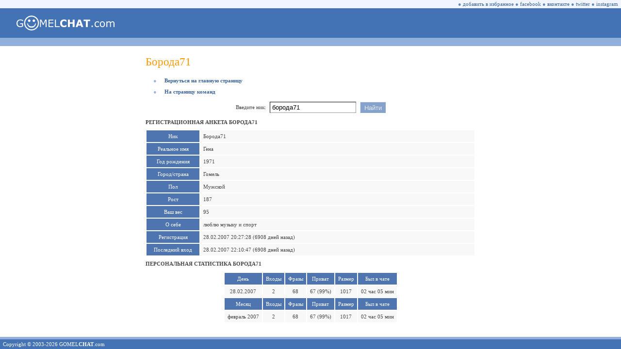

--- FILE ---
content_type: text/html; charset=utf-8
request_url: https://gomelchat.com/%D0%B1%D0%BE%D1%80%D0%BE%D0%B4%D0%B071
body_size: 7758
content:
<html lang="ru"><head prefix="og: http://ogp.me/ns# fb: http://ogp.me/ns/fb# website: http://ogp.me/ns/website#"><title>Борода71 • Гомель Чат</title><link rel="dns-prefetch" href="//www.google-analytics.com"><link rel="preconnect" href="https://www.google-analytics.com" crossorigin><link rel="dns-prefetch" href="//mc.yandex.ru"><link rel="preconnect" href="https://mc.yandex.ru" crossorigin><link rel="shortcut icon" href="/favicon.ico"><link rel="apple-touch-icon" href="/apple-touch-icon.png"><meta charset="UTF-8"><meta name="viewport" content="width=device-width, initial-scale=1, minimal-ui, viewport-fit=cover"><meta name="mobile-web-app-capable" content="yes"><meta name="apple-mobile-web-app-capable" content="yes"><meta name="apple-mobile-web-app-status-bar-style" content="translucent-black"><meta name="apple-mobile-web-app-title" content="Гомель Чат"><meta name="format-detection" content="telephone=no"><link rel="canonical" href="https://gomelchat.com/%D0%B1%D0%BE%D1%80%D0%BE%D0%B4%D0%B071"><meta name="description" content="Профиль пользователя Борода71 в анонимном чате Гомель Чат. Реальное имя, год рождения, город/страна, пол и фотографии."><meta name="twitter:card" content="summary_large_image"><meta name="twitter:site" content="@gomelchat"><meta name="twitter:creator" content="@gomelchat"><meta name="robots" content="noyaca"><meta property="fb:app_id" content="462671954130052"><meta property="og:type" content="website"><meta property="og:locale" content="ru_RU"><meta property="og:site_name" content="Гомель Чат"><meta property="og:url" content="https://gomelchat.com/%D0%B1%D0%BE%D1%80%D0%BE%D0%B4%D0%B071"><meta property="og:title" content="Борода71 • Гомель Чат"><meta property="og:description" content="Профиль пользователя Борода71 в анонимном чате Гомель Чат. Реальное имя, год рождения, город/страна, пол и фотографии."><meta property="og:image" content="https://gomelchat.com/gomelchat.png"><meta property="og:image:alt" content="Борода71 • Гомель Чат"><style>@font-face{font-family:'Wingdings';font-display:swap;font-style:normal;font-weight:normal;src:url('/font/wingdings.woff') format('woff')}::-webkit-scrollbar{width:17px;height:17px}::-webkit-scrollbar-button{width:17px;height:17px;background:#90afdd;display:block}::-webkit-scrollbar-thumb{background:#f0f5ff}::-webkit-scrollbar-track{background:#90afdd}::-webkit-scrollbar-corner{background:#90afdd}@-ms-viewport{width:device-width}input,textarea,select,option{-webkit-border-radius:0}select{-webkit-border-radius:0;appearance:none;-webkit-appearance:none;-moz-appearance:none}html,body{height:100%;width:100%;margin:0;padding:0;-webkit-text-size-adjust:100%;-webkit-tap-highlight-color:rgba(0,0,0,0)}OL{padding-left:31px;padding-right:0;margin-left:0;margin-right:0}TD{FONT-FAMILY:Verdana;FONT-SIZE:11px;COLOR:#444444}A:LINK,A:VISITED{TEXT-DECORATION:NONE;COLOR:#39639B}A:ACTIVE{TEXT-DECORATION:NONE;COLOR:#39639B}A:HOVER{TEXT-DECORATION:NONE;COLOR:#FF9900}.pointer:HOVER{TEXT-DECORATION:NONE;COLOR:#FF9900;cursor:pointer}.pointer{TEXT-DECORATION:NONE;COLOR:#39639B;cursor:pointer}.TMN{PADDING-BOTTOM:10px}h1{COLOR:#FF9900;FONT-SIZE:23px;font-weight:normal;PADDING-TOP:10px;PADDING-BOTTOM:8px;margin-top:0;margin-bottom:0}h2{font-size:11px;font-weight:bold;text-transform:uppercase}.error404{font-family:Wingdings;FONT-SIZE:30em;COLOR:#4373B5;font-weight:normal;margin-top:0;margin-bottom:0}.MB{FONT-SIZE:11px;COLOR:#9BB5DE}.MT{FONT-SIZE:11px;COLOR:#6287BF}.MA{FONT-SIZE:11px;COLOR:#9BB5DE;PADDING-LEFT:16px;PADDING-RIGHT:16px}.MR{FONT-SIZE:11px;COLOR:#F08C00;PADDING-LEFT:16px;PADDING-RIGHT:16px}.ME{FONT-SIZE:11px;COLOR:#F08C00}.RE{FONT-SIZE:11px;COLOR:#F08C00;PADDING-LEFT:11px;PADDING-RIGHT:16px}.itext{appearance:none;-webkit-appearance:none;FONT-FAMILY:Arial;font-size:13px;color:black;border-style:solid;BORDER-WIDTH:1px;border-color:#000000 #999999 #999999 #000000;background-color:#FFFFFF;height:23px;margin:0;padding:0;padding-left:4px;padding-right:4px}.isel{appearance:none;-webkit-appearance:none;-moz-appearance:none;FONT-FAMILY:Arial;font-size:13px;color:black;border-style:solid;BORDER-WIDTH:1px;border-color:#000000 #999999 #999999 #000000;height:23px;margin:0;padding:0;padding-top:1px;padding-left:8px;padding-right:7px}.ibut{appearance:none;-webkit-appearance:none;FONT-FAMILY:Arial;font-size:13px;color:#E5EDFA;border-style:solid;BORDER-WIDTH:1px;border-color:#E5EDFA #86A2CA #86A2CA #E5EDFA;background-color:#86A2CA;height:23px;margin:0;padding:0;padding-top:1px;padding-left:8px;padding-right:7px}.title2{color:#FFFFFF;background:#90AFDD}.title{color:#f8f8ff;background:#4E75B0}a.title,a:link.title,a:visited.title,a:hover.title,a:active.title{color:white}.ttr{background:#9999cc}.ttd{font:11px Verdana;color:#ffffff;background:#4E75B0;text-align:center}a:link.ttd{color:#eeeeff}a:active.ttd{color:#ffcccc}a:visited.ttd{color:#eeeeff}a:hover.ttd{color:#ffffff;background:#444477}.btr{background:#F8F8F8;font:11px Verdana}.btd{font:11px Verdana;word-wrap:break-word}.btd2{text-align:center;font:11px Verdana}.nicklist{color:#39639B;font:11px Verdana;font-weight:bold}.nicklist_long{color:#39639B;font:11px Arial}.melist{color:#b07050;font-weight:bold}.clist{font:11px Verdana;color:#005500}.clistc2{font:11px Verdana;color:#ff0000;background:#ffeebb}.clistc0{font:11px Verdana;color:#006600;background:#ddffdd}.clistaway{font:11px Verdana;color:#888888}.tsy{font:16px Tahoma;border-width:1px;border-color:#999999;background-color:#ffffff}.s7{font-size:9px;font-family:Small Fonts}.s8{font-size:11px;font-family:Tahoma}.fraza{font-size:12px;BORDER-WIDTH:0px;color:#666699;BACKGROUND-COLOR:#FFFFFF}.lag_digit{font-size:9px;font-family:Verdana;color:#444444}.smile{cursor:pointer;position:relative;top:1px}img,input[src$=".gif"]{image-rendering:optimizeSpeed;image-rendering:-moz-crisp-edges;image-rendering:-o-crisp-edges;image-rendering:-webkit-optimize-contrast;image-rendering:optimize-contrast;image-rendering:crisp-edges;image-rendering:pixelated;-ms-interpolation-mode:nearest-neighbor}.checks{font-size:0px;width:13px;height:13px}#galleryOverlay{width:100%;height:100%;position:fixed;top:0;left:0;opacity:0;z-index:100000;background-color:#222;background-color:rgba(0,0,0,.8);overflow:hidden;display:none;-moz-transition:opacity 1s ease;-webkit-transition:opacity 1s ease;transition:opacity 1s ease}#galleryOverlay.visible{opacity:1}#gallerySlider{height:100%;left:0;top:0;width:100%;white-space:nowrap;position:absolute;-moz-transition:left 0.4s ease;-webkit-transition:left 0.4s ease;transition:left 0.4s ease}#gallerySlider .placeholder{background:url(/im/preloader.gif) no-repeat center center;height:100%;line-height:1px;text-align:center;width:100%;display:inline-block}#gallerySlider .placeholder:before{content:"";display:inline-block;height:50%;width:1px;margin-right:-1px}#gallerySlider .placeholder img{display:inline-block;max-height:100%;max-width:100%;vertical-align:middle}#gallerySlider.rightSpring{-moz-animation:rightSpring 0.3s;-webkit-animation:rightSpring 0.3s}#gallerySlider.leftSpring{-moz-animation:leftSpring 0.3s;-webkit-animation:leftSpring 0.3s}@-moz-keyframes rightSpring{0%{margin-left:0}50%{margin-left:-30px}100%{margin-left:0}}@-moz-keyframes leftSpring{0%{margin-left:0}50%{margin-left:30px}100%{margin-left:0}}@-webkit-keyframes rightSpring{0%{margin-left:0}50%{margin-left:-30px}100%{margin-left:0}}@-webkit-keyframes leftSpring{0%{margin-left:0}50%{margin-left:30px}100%{margin-left:0}}#prevArrow,#nextArrow{border:none;text-decoration:none;background:url(/im/arrows.png) no-repeat;opacity:.5;cursor:pointer;position:absolute;width:43px;height:58px;top:50%;margin-top:-29px;-moz-transition:opacity 0.2s ease;-webkit-transition:opacity 0.2s ease;transition:opacity 0.2s ease}#prevArrow:hover,#nextArrow:hover{opacity:1}#prevArrow{background-position:left top;left:40px}#nextArrow{background-position:right top;right:40px}</style><script>(function(i,s,o,g,r,a,m){i.GoogleAnalyticsObject=r;i[r]=i[r]||function(){(i[r].q=i[r].q||[]).push(arguments)},i[r].l=1*new Date();a=s.createElement(o),m=s.getElementsByTagName(o)[0];a.async=1;a.src=g;m.parentNode.insertBefore(a,m)})(window,document,'script','https://www.google-analytics.com/analytics.js','ga');ga('create','UA-106045893-1','auto');ga('send','pageview');</script><script>(function(d,w,c){(w[c]=w[c]||[]).push(function(){try{w.yaCounter46130274=new Ya.Metrika({id:46130274,clickmap:!0,trackLinks:!0,accurateTrackBounce:!0})}catch(e){}});var n=d.getElementsByTagName("script")[0],s=d.createElement("script"),f=function(){n.parentNode.insertBefore(s,n)};s.type="text/javascript";s.async=!0;s.src="https://mc.yandex.ru/metrika/watch.js";if(w.opera=="[object Opera]"){d.addEventListener("DOMContentLoaded",f,!1)}else{f()}})(document,window,"yandex_metrika_callbacks");</script><noscript><img src="https://mc.yandex.ru/watch/46130274" style="position:absolute;left:-9999px" alt=""></noscript><script defer>function rudr_favorite(a){pageTitle='Гомель Чат';pageURL='https://gomelchat.com/';try{eval("window.external.AddFa-vorite(pageURL, pageTitle)".replace(/-/g,''));}
catch(e){try{window.sidebar.addPanel(pageTitle,pageURL,"");}
catch(e){if(typeof(opera)=="object"){a.rel="sidebar";a.title=pageTitle;a.url=pageURL;return true;}else{alert('Нажмите '+(navigator.userAgent.toLowerCase().indexOf('mac')!=-1?'Cmd':'Ctrl')+'+D чтобы добавить Гомель Чат в избранное.');}}}
return false;}</script></head><body><TABLE CELLSPACING=0 CELLPADDING=0 BORDER=0 WIDTH=100% HEIGHT=100%><TR VALIGN=TOP><TD><TABLE CELLSPACING=0 CELLPADDING=0 BORDER=0 WIDTH=100% BGCOLOR=#F0F5FF><TR><TD HEIGHT=17 ALIGN=RIGHT><SPAN CLASS=MT>&#9679;</SPAN>&nbsp;<span class=pointer onclick="return rudr_favorite(this);" TITLE="добавить Гомель Чат в избранное">добавить в избранное</span>&nbsp;<SPAN CLASS=MT>&#9679;</SPAN>&nbsp;<a class=pointer href="https://facebook.com/gomelchat" target="_blank" TITLE="Гомель Чат на Facebook" rel="nofollow">facebook</a>&nbsp;<SPAN CLASS=MT>&#9679;</SPAN>&nbsp;<a class=pointer href="https://vk.com/gomelchat" target="_blank" TITLE="Гомель Чат на Вконтакте" rel="nofollow">вконтакте</a>&nbsp;<SPAN CLASS=MT>&#9679;</SPAN>&nbsp;<a class=pointer href="https://twitter.com/gomelchat" target="_blank" TITLE="Гомель Чат на Twitter" rel="nofollow">twitter</a>&nbsp;<SPAN CLASS=MT>&#9679;</SPAN>&nbsp;<a class=pointer href="https://instagram.com/gomelchat" target="_blank" TITLE="Гомель Чат на Instagram" rel="nofollow">instagram</a>&nbsp;&nbsp;</TD></TR></TABLE><TABLE CELLSPACING=0 CELLPADDING=0 BORDER=0 WIDTH=100% BGCOLOR=#4373B5><TR><TD HEIGHT=61><A HREF="/"><img src=/im/gomelchat.svg width=202 height=31 border=0 hspace=34 alt="Анонимный чат • Гомель Чат" title="Анонимный чат • Гомель Чат"></A></TD><TD WIDTH=100% ALIGN=CENTER><TABLE CELLSPACING=0 CELLPADDING=0 BORDER=0 WIDTH=100%><TR><TD ALIGN=CENTER></TD></TR></TABLE></TD><TD WIDTH=34></TD></TR></TABLE><TABLE CELLSPACING=0 CELLPADDING=0 BORDER=0 WIDTH=100% BGCOLOR=#90AFDD><TR><TD HEIGHT=17></TD></TR></TABLE><TABLE CELLSPACING=0 CELLPADDING=10 BORDER=0 WIDTH=100% ALIGN=CENTER BGCOLOR=#FFFFFF style="width:100%;min-width:600px;max-width:700px;display:block"><TR><TD VALIGN=TOP><h1>Борода71</h1><P><SPAN CLASS=MA>&#9679;</SPAN><a href='/'><b>Вернуться на главную страницу</b></a></P><P><SPAN CLASS=MA>&#9679;</SPAN><a href=/operation><b>На страницу команд</b></a></P><script defer>function changenav(){window.location.href='/'+document.forms[0].elements.username.value;return!1};</script><form action=/ method=get style="font-size:0px" onsubmit="return changenav();"><input type=hidden name=ID value=e7bbc96dfbc801f1fa406c4ab9a9c50a><TABLE CELLSPACING=0 CELLPADDING=4 BORDER=0 ALIGN=CENTER><TR><TD>Введите ник:</TD><TD><input class=itext type=text name='username' value="борода71" maxlength=16></TD><TD><input class=ibut type=submit value="Найти"></TD></TR></TABLE></form><TABLE CELLSPACING='0' CELLPADDING='0' BORDER='0' ALIGN='CENTER'><TR></TR></TABLE><h2>Регистрационная анкета борода71</h2><table border=0 cellspacing=2 cellpadding=6 align=center width=100% style='table-layout:fixed'><tr class=ttr><td class=ttd width=97 valign=top nowrap>Ник</td><td class=btr><span class=btd>Борода71</span></td></tr><tr class=ttr><td class=ttd width=97 valign=top nowrap>Реальное имя</td><td class=btr><span class=btd>Гена</span></td></tr><tr class=ttr><td class=ttd width=97 valign=top nowrap>Год рождения</td><td class=btr><span class=btd>1971</span></td></tr><tr class=ttr><td class=ttd width=97 valign=top nowrap>Город/страна</td><td class=btr><span class=btd>Гомель</span></td></tr><tr class=ttr><td class=ttd width=97 valign=top nowrap>Пол</td><td class=btr><span class=btd>Мужской</span></td></tr><tr class=ttr><td class=ttd width=97 valign=top nowrap>Рост</td><td class=btr><span class=btd>187</span></td></tr><tr class=ttr><td class=ttd width=97 valign=top nowrap>Ваш вес</td><td class=btr><span class=btd>95</span></td></tr><tr class=ttr><td class=ttd width=97 valign=top nowrap>О себе</td><td class=btr><span class=btd>люблю музыку и спорт</span></td></tr><tr class=ttr><td class=ttd width=97 valign=top nowrap>Регистрация</td><td class=btr><span class=btd>28.02.2007 20:27:28 (6908 дней назад)</span></td></tr><tr class=ttr><td class=ttd width=97 valign=top nowrap>Последний вход</td><td class=btr><span class=btd>28.02.2007 22:10:47 (6908 дней назад)</span></td></tr>
</table><h2>Персональная статистика борода71</h2><P><table border=0 cellspacing=2 cellpadding=6 align=center><Tr class=ttr><td class=ttd>День</td><td class=ttd>Входы</td><td class=ttd>Фразы</td><td class=ttd title='Кол-во приватных сообщений из числа общего кол-ва сообщений'>Приват</td><td class=ttd title='Размер всех сообщений в байтах'>Размер</td><td class=ttd title='Сколько времени был в чате (погрешность 5 мин)'>Был в чате</td></tr><tr class=btr><td class=btd2>28.02.2007</td><td class=btd2>2</td><td class=btd2>68</td><td class=btd2>67 (99%)</td><td class=btd2>1017</td><td class=btd2>02 час 05 мин</td></tr><Tr class=ttr><td class=ttd>Месяц</td><td class=ttd>Входы</td><td class=ttd>Фразы</td><td class=ttd title='Кол-во приватных сообщений из числа общего кол-ва сообщений'>Приват</td><td class=ttd title='Размер всех сообщений в байтах'>Размер</td><td class=ttd title='Сколько времени был в чате (погрешность 5 мин)'>Был в чате</td></tr><tr class=btr><td class=btd2>февраль 2007</td><td class=btd2>2</td><td class=btd2>68</td><td class=btd2>67 (99%)</td><td class=btd2>1017</td><td class=btd2>02 час 05 мин</td></tr></table></P></TD></TR></TABLE></TD></TR><TR><TD VALIGN=BOTTOM><TABLE CELLSPACING=0 CELLPADDING=0 BORDER=0 WIDTH=100% BGCOLOR=#90AFDD><TR><TD HEIGHT=5></TD></TR></TABLE><TABLE CELLSPACING=0 CELLPADDING=0 BORDER=0 WIDTH=100% BGCOLOR=#4373B4><TR><TD WIDTH=100% HEIGHT=20 ALIGN=LEFT STYLE="COLOR:#FFFFFF">&nbsp;&nbsp;Copyright &copy; 2003-2026 GOMEL<B>CHAT</B>.com</TD></TR></TABLE></TD></TR></TABLE><script src="/js/jquery-1.12.4.min.js"></script><script src="/js/touchTouch.js"></script><script async>$(document).ready(function(){ $('#thumbs a').touchTouch();});</script></body></html>
